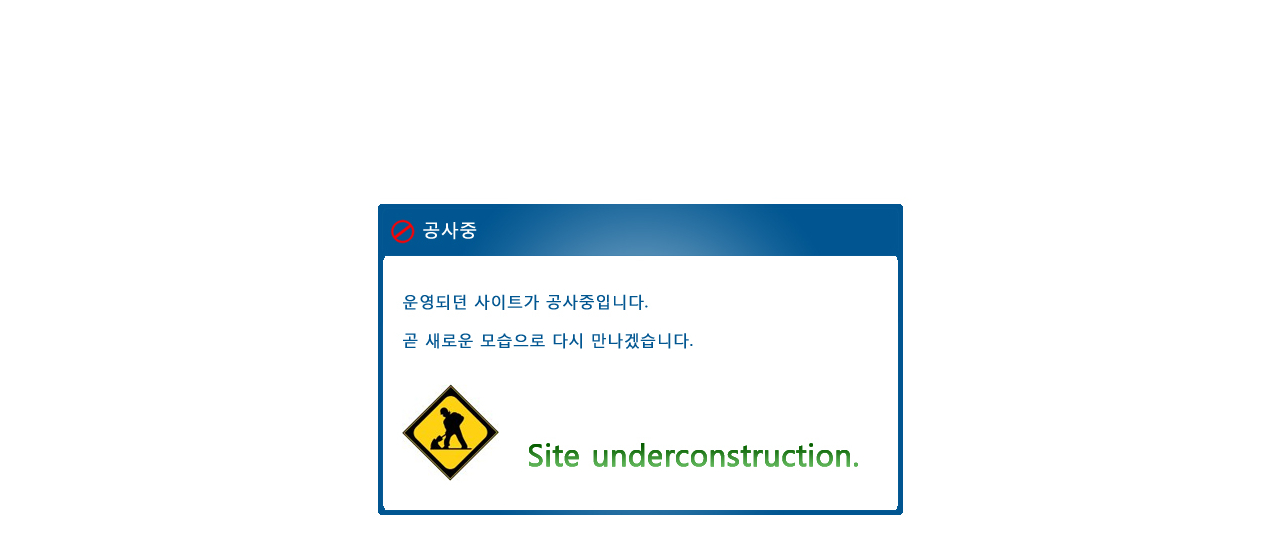

--- FILE ---
content_type: text/html
request_url: http://ssangdoongi.snname.com/?ckattempt=1
body_size: 630
content:
<HTML>
<HEAD>
<TITLE>제주도 최고의 맛집:: 쌍둥이횟집</TITLE>
<meta http-equiv="content-type" content="text/html; charset=utf-8" />
<meta name="viewport" content="width=device-width,initial-scale=1.0,minimum-scale=1.0,maximum-scale=1.0,user-scalable=no">
<meta property="og:title" content="제주도 최고의 맛집:: 쌍둥이횟집">
<meta name="naver-site-verification" content="cf67eba043867dc730690de6ea4cae1c9fdb1338"/>
<meta name="description" content="제주도 서귀포시 정방동에 위치한 제주도 최고횟집맛집::2인~4인 스페셜세트제공, 무한스시제공">
<meta property="og:url" content="http://ssangdoongi.snname.com">
<meta property="og:description" content="제주도 서귀포시 정방동에 위치한 제주도 최고횟집맛집::2인~4인 스페셜세트제공, 무한스시제공 ">
</HEAD>
<frameset rows="0,*"  border="0" framespacing="0" frameborder="no">
  <frame name="f_blank" frameborder=no border=0 marginwidth=0 marginheight=0 noresize scrolling=no src="">
  <frame name="f_infos" id="f_body" frameborder=no border=0 marginwidth=0 marginheight=0 noresize scrolling=yes src="http://www.snname.com/ssangdoongi/index.htm?before_inflame=http%3A%2F%2Fssangdoongi.snname.com%2F">
</frameset>
</HTML>



--- FILE ---
content_type: text/html
request_url: http://www.snname.com/ssangdoongi/index.htm?before_inflame=http%3A%2F%2Fssangdoongi.snname.com%2F&ckattempt=1
body_size: 2179
content:

	

	
	


	



<html>
<head>


<meta http-equiv="content-type" content="text/html; charset=utf-8" />

 <meta name="title" content="제주도 최고의 맛집:: 쌍둥이횟집" />
<meta name="description" content="제주도 서귀포시 정방동에 위치한 제주도 최고횟집맛집::2인~4인 스페셜세트제공, 무한스시제공" />

<title>쌍둥이횟집 </title>
<script src="http://maps.google.com/maps?file=api&amp;v=2&amp;sensor=true&amp;key=ABQIAAAAjM3TEZkhttqIRpP0MwCT-xRFm6aZw3DeHplT6C1I_oOOaz6sehR4A0Wo2Ihjv2uoFHHtleILorX2xA" type="text/javascript"></script>
<link rel="stylesheet" type="text/css" href="../_js/css/button.css" />
<link rel="stylesheet" href="../_js/css/link.css">
<script src="http://code.jquery.com/jquery-latest.js"></script>
<script type="text/javascript" src="../_js/js/script_pc.js"></script>


<html>
<head>

<script type="text/javascript">
<!-- 
function setCookie( name, value, expirehours ) {
var todayDate = new Date();
var here_url = location.href;
todayDate.setHours( todayDate.getHours() + expirehours );
document.cookie = name + "=" + escape( value ) + "; path=/; expires=" + todayDate.toGMTString() + ";"
}
function closeWin(id,checkbox) {
if ( checkbox.checked ){
setCookie( id, "done" , 1 );
}
document.getElementById(id).style.display = "none";
}
-->
</script>
 
<!-- 1번째 레이어 -->



<!--  2번째 레이어 -->



<!--  3번째 레이어 -->



<script language="JavaScript">
<!--
cookiedata = document.cookie; 
//1번째 레이어에대한 쿠키에 값이있는지 없는지 확인하여 있으면 비노출 없으면 노출
if ( cookiedata.indexOf("ssangdoongipopup1=done") < 0 ){    
document.getElementById('ssangdoongipopup1').style.display = "block";
}
else {
document.getElementById('ssangdoongipopup1').style.display = "none";
}
//2번째 레이어에대한 쿠키에 값이있는지 없는지 확인하여 있으면 비노출 없으면 노출
if ( cookiedata.indexOf("ssangdoongipopup2=done") < 0 ){    
document.getElementById('ssangdoongipopup2').style.display = "block";
}
else {
document.getElementById('ssangdoongipopup2').style.display = "none";
}
//3번째 레이어에대한 쿠키에 값이있는지 없는지 확인하여 있으면 비노출 없으면 노출
if ( cookiedata.indexOf("ssangdoongipopup3=done") < 0 ){
document.getElementById('ssangdoongipopup3').style.display = "block";
}
else {
document.getElementById('ssangdoongipopup3').style.display = "none";
}
-->
</script>

</head>


</html>



 
<style type="text/css">
<!--
.board_text0 {font-size: 8pt; color:  #FFFFFF;font-family: "Century Gothic", "Trebuchet MS", "Malgun Gothic", Dotum, Verdana, AppleGothic, Sans-serif;}
.board_text1 {font-size: 10pt; color: #FFFFFF; font-family: "Century Gothic", "Trebuchet MS", "Malgun Gothic", Dotum, Verdana, AppleGothic, Sans-serif;}
.board_text1_0 {font-size: 9pt; color: #FFFFFF;font-family: "Century Gothic", "Trebuchet MS", "Malgun Gothic", Dotum, Verdana, AppleGothic, Sans-serif; }
.board_text1_1 {font-size: 9pt; color: #FFFFFF;font-family: "Century Gothic", "Trebuchet MS", "Malgun Gothic", Dotum, Verdana, AppleGothic, Sans-serif; }
.board_text1_2 {font-size: 9pt; color: #FFFFFF;font-family: "Century Gothic", "Trebuchet MS", "Malgun Gothic", Dotum, Verdana, AppleGothic, Sans-serif; }
.board_text2 {font-size: 10pt; color:  #FFFFFF;font-family: "Century Gothic", "Trebuchet MS", "Malgun Gothic", Dotum, Verdana, AppleGothic, Sans-serif;}
.board_text2_1 {font-size: 9pt; color:  #FFFFFF;font-family: "Century Gothic", "Trebuchet MS", "Malgun Gothic", Dotum, Verdana, AppleGothic, Sans-serif;}
.board_text12 {font-size: 12pt; color:  #FFFFFF;font-family: "Century Gothic", "Trebuchet MS", "Malgun Gothic", Dotum, Verdana, AppleGothic, Sans-serif;}
a:link { text-decoration:none;color: #FFFFFF; font-family: "Century Gothic", "Trebuchet MS", "Malgun Gothic", Dotum, Verdana, AppleGothic, Sans-serif;}
a:visited { text-decoration:none;color:#FFFFFF;font-family: "Century Gothic", "Trebuchet MS", "Malgun Gothic", Dotum, Verdana, AppleGothic, Sans-serif;}
a:hover { text-decoration:none;color: #FFFFFF;font-family: "Century Gothic", "Trebuchet MS", "Malgun Gothic", Dotum, Verdana, AppleGothic, Sans-serif;}
a:active { text-decoration:none;color: #FFFFFF;font-family: "Century Gothic", "Trebuchet MS", "Malgun Gothic", Dotum, Verdana, AppleGothic, Sans-serif;}
-->
</style>
<script type="text/javascript"> 

function bookmarksite(title,url) { 
   // Internet Explorer
   if(document.all)
   {
       window.external.AddFavorite(url, title); 
   }
   // Google Chrome
   else if(window.chrome){
      alert("Ctrl+D키를 누르시면 즐겨찾기에 추가하실 수 있습니다.");
   }
   // Firefox
   else if (window.sidebar) // firefox 
   {
       window.sidebar.addPanel(title, url, ""); 
   }
   // Opera
   else if(window.opera && window.print)
   { // opera 
      var elem = document.createElement('a'); 
      elem.setAttribute('href',url); 
      elem.setAttribute('title',title); 
      elem.setAttribute('rel','sidebar'); 
      elem.click(); 
   }
} 
</script>


<html>
<head>
<script language="JavaScript">
<!--
function nph_change_img_src(name, nsdoc, rpath)
{
     var img = eval((navigator.appName.indexOf('Netscape', 0) != -1) ? nsdoc+'.'+name : 'document.all.'+name);
     if (name == '')    return;
     if (img) {  img.altsrc = img.src;  img.src = rpath; }
}
// -->
</script>


</head>

<body topmargin="0" leftmargin="0" rightmargin="0" >


<script> 
function setPng24(obj) { 
    obj.width=obj.height=1; 
    obj.className=obj.className.replace(/\bpng24\b/i,''); 
    obj.style.filter = 
    "progid:DXImageTransform.Microsoft.AlphaImageLoader(src='"+ obj.src +"',sizingMethod='image');" 
    return null; 
}
</script>

<style type="text/css">
.png24 {tmp:expression(setPng24(this));}
</style>












<table cellpadding="0" cellspacing="0" width="100%" height="100%" align="center">
    <tr>
        <td width="100%"><p align="center"><img src="../_images/notice_construction.jpg"  border="0"></p></td>
           
     </tr>
	
</table>



 
   
</body>



</html>

  </head>
</html>


 





--- FILE ---
content_type: text/css
request_url: http://www.snname.com/_js/css/link.css
body_size: 8462
content:


.txt{ color:#666666; text-decoration:none; font-size:9pt;}

.com {  font-size: 9pt; color: #666666; line-height: 12pt; letter-spacing:-1pt;}

.consult_input { BORDER-RIGHT: #CCCCCC 1px solid; BORDER-TOP: #CCCCCC 1px solid; BORDER-LEFT: #CCCCCC 1px solid; BORDER-BOTTOM: #CCCCCC 1px solid; BACKGROUND-COLOR: #ffffff; font-size:9pt; color:#666666; }
.consult_textarea { BORDER-RIGHT: #cccccc 1px solid; BORDER-TOP: #cccccc 1px solid; BORDER-LEFT: #cccccc 1px solid; BORDER-BOTTOM: #cccccc 1px solid; BACKGROUND-COLOR: #ffffff }
.submenu a {padding:0;}

.menu_icon {width:30px; float:left; text-align:left; height:25px; padding-left:10px;}
.menu_icon2 { background-color: FF6400; float:left; color:#FFFFFF; text-align:center;  font-size:14px; font-weight:bold;line-height:20px; width:25px; padding-left:10px;}
.submenu { padding:0; margin:0; border-top:1px solid #d5d5d5;}
.subtitle { padding:10px; margin:0; border-top:1px}
.subtitle li {letter-spacing:-1px; float:left; width:100%;}
.subtitle .menu_text { line-height:20px; float:left; font-weight:bold; color:#FFFFFF; font-size:15px; margin-left:3px; letter-spacing:-1px; overflow:hidden}
.subtitle .menu{ line-height:20px; float:left; font-weight:bold; color:#FFFFFF; font-size:17px; margin-left:3px; letter-spacing:-1px; overflow:hidden}
.submenu li{background-image:url(../_images/css/submenu_bg.gif); background-position:0 bottom; background-repeat:repeat-x; padding:7px 0; letter-spacing:-1px; float:left; width:100%;}

.submenu .menu_icon {width:30px; float:left; text-align:left; height:25px; padding-left:10px;}

.submenu .menu_icon1 {width:30px; float:left; text-align:left; padding-top:3px; padding-right:10px;}

.submenu1 { padding:0; margin:0; border-top:1px solid #d5d5d5;}
.submenu1 li{padding:7px 0; letter-spacing:-1px; float:left; width:100%;}
.submenu1 .menu_no { float:left; color:#f12d3a; font-size:14px; font-weight:bold;line-height:25px; width:25px; padding-left:10px;}
.submenu1 .menu_text { line-height:20px; float:left; font-weight:bold; color:#000000; font-size:17px; margin-left:3px; letter-spacing:-1px; overflow:hidden}
.submenu1 .menu_icon { background-color: FF6400; float:left; color:#FFFFFF; text-align:center;  font-size:14px; font-weight:bold;line-height:20px; width:25px; padding-left:10px;}
.submenu1 .menu_icontext {  float:left; text-align:left;  font-size:14px; font-weight:bold;line-height:18px;padding-left:40px;}

.submenu .menu_img {width:60px; float:left; text-align:left; padding-top:3px; padding-right:20px; padding-left:10px; }

.submenu .menu_text { line-height:27px; float:left; font-weight:bold; color:#000000; font-size:17px; margin-left:3px; letter-spacing:-1px; overflow:hidden}
.submenu .menu_texts { line-height:22px; float:left; font-weight:bold; color:#000000; font-size:15px; margin-left:3px; letter-spacing:-1px; overflow:hidden}
.submenu .menu_textl { line-height:22px; float:left; font-weight:bold; color:#000000; font-size:15px; margin-left:20px; letter-spacing:-1px; overflow:hidden}
.submenu .menu_tap{ line-height:20px; float:left; font-weight:bold; color:#000000; font-size:14px; margin-left:3px; letter-spacing:-1px; overflow:hidden}
.submenu .menu_product { line-height:27px; float:left; font-weight:bold; color:#000000; font-size:14px; margin-left:3px; letter-spacing:-1px; overflow:hidden}

.submenu .sub_text { line-height:27px; float:left; font-weight:bold; color:#000000; font-size:15px; margin-left:20px; letter-spacing:-1px; overflow:hidden}

.submenu .menu_arr {width:6px; float:right; padding-top:7px; padding-right:10px;}
.submenu .menu_price { line-height:27px; float:right; font-weight:bold; color:#000000; font-size:25px; margin-right:20px; letter-spacing:-1px; overflow:hidden}

.submenu_num_top{background-image:url(image/national_bg_tap.png); background-position:center bottom; background-repeat:no-repeat; padding:7px 0; letter-spacing:-1px; float:left; width:100%;}
.submenu_num_back{background-image:url(image/national_bg_b.png); background-position:center bottom; background-repeat:no-repeat; padding:7px 0; letter-spacing:-1px; float:left; width:100%;}

.submenu .menu_no { float:left; color:#f12d3a; font-size:14px; font-weight:bold;line-height:25px; width:25px; padding-left:10px;}
.submenu .menu_no1{ float:left; color:#FFFFFF; font-size:14px; font-weight:bold;line-height:20px; width:20px; padding-left:10px;background-color:#FE7C28;}
.submenu .menu_no2{ float:left; color:#61617E; font-size:14px; font-weight:bold;line-height:20px; width:50px; padding-left:10px;}

.tbl_00{border-left: 1px solid #ffe5cd;}
.tbl_00 th {border-bottom: 1px solid #ffe5cd;border-right: 1px solid #ffe5cd;font-weight:normal;}
.tbl_00 td {border-bottom: 1px solid #ffe5cd;border-right: 1px solid #ffe5cd;}
.tbl_01 {width:750px; border:5px solid #ececec; padding:5px;}
.tbl_02 th{background-color:#ffede2; border-bottom:1px solid #f0e3da; font-size:11px; color:#ed5700; padding-left:20px; width:100px }
.tbl_02 td{ padding-left:5px; border-bottom:1px solid #f0e3da }

.tbl_0201 {border-top:1px solid #FFD0A2;border-left:1px solid #FFD0A2}
.tbl_0201 th{background-color:#FFEFDF; border-bottom:1px solid #FFD0A2; font-size:11px; color:#ff6600; padding-left:20px; width:100px;border-right:1px solid #FFD0A2 }
.tbl_0201 td{ padding-left:5px; border-bottom:1px solid #FFD0A2;border-right:1px solid #FFD0A2 }

.tbl_03 td{padding:3px;}
.tbl_04 {border-left:1px solid #ffdabe;border-top:1px margin-top:0px;}
.tbl_04 th{width:110px; text-align:left; padding-left:10px;;background-color:#fff7ed; height:22px;border-right:1px solid #ffdabe;border-bottom:1px solid #ffdabe; }
.tbl_04 td{text-align:left; padding-left:10px;border-right:1px solid #ffdabe;border-bottom:1px solid #ffdabe; padding-top:3px; padding-bottom:3px;}


.tbl_05 {border-top:1px solid #C8C8C8; margin-top:10px;}
.tbl_05 th{text-align:left; width:110px; padding-left:10px;;background-color:#FAFAFA; height:22px;border-right:1px solid #EDEDED; border-bottom:1px solid #EDEDED; }
.tbl_05 td{text-align:left; padding-left:10px;border-right:1px solid #EDEDED;border-bottom:1px solid #EDEDED; padding-top:3px; padding-bottom:3px;}

.tbl_06 { border:0px; margin:0px;}
.tbl_06 th{text-align:left; padding-left:10px;;background-color:#fff7ed; height:22px;border-right:1px solid #ffdabe;border-bottom:1px solid #ffdabe; }
.tbl_06 td{text-align:left; padding-left:10px;border-bottom:1px solid #ffdabe; padding-top:3px; padding-bottom:3px;}

.layout_title1 {text-align:left; padding-left:10px; padding-top:3px; background-color:#36566F; font-size:17px; font-weight:bold; letter-spacing:-1px; color:#FFFFFF; height:27px;border-right:0px solid #ffdabe;border-bottom:0px solid #ffdabe; }
.layout_title_center {text-align: center; padding:10px 10px 10px 10px; background-image:url(../_images/css/submenu_bg.gif); font-size:14px; font-weight:bold; color:#99999;border-right:0px solid #cccccc;  }
.layout_content1 {text-align:left; padding-left:10px; padding-top:3px; font-size:12px; color:#999999; height:15px;border-right:0px solid #FFFFFF; border-bottom:0px; }
.layout_menu_text1{ line-height:27px; float:left; font-weight:bold; color:#000000; font-size:17px; margin-left:3px; letter-spacing:-1px; overflow:hidden}
.pad{margin-top:30px;}




.table_text li { background-image: url(/img/common/icon.jpg);background-position:0 5px; background-repeat: no-repeat; padding:0 8px; line-height:16px; }
.st_text1 {padding:10px; }
.st_text1 table {border-bottom:3px solid #f7984f;border-top:3px solid #f7984f;border-left:3px solid #f7984f;border-right:3px solid #f7984f; border-collapse:collapse; margin-bottom:10px;}
.st_text1 td {border-bottom:1px solid #e2e2e2;border-left:1px solid #e2e2e2; line-height:16px; text-align: center; padding:5px 0; }
.st_text1 th {border-bottom:1px solid #e2e2e2; width:60%; border-right:1px solid #e2e2e2; padding:5px; background-color:#f4f4f4; font-weight: normal; color:#000;}
.st_text1 li { background-image: url(/img/common/icon.jpg);background-position:0 5px; background-repeat: no-repeat; padding:0 8px; line-height:18px;text-align:left;  }
.st_text1 .right {text-align:right;}

.st_text4 {padding:10px; }
.st_text4 table {border-bottom:3px solid #f7984f;border-top:3px solid #f7984f;border-left:3px solid #f7984f;border-right:3px solid #f7984f; border-collapse:collapse; margin-bottom:10px;}
.st_text4 td {border-bottom:1px solid #e2e2e2; line-height:16px; text-align:left; padding:5px 15px; }
.st_text4 th {border-bottom:1px solid #e2e2e2; width:70px; border-right:1px solid #e2e2e2; padding:5px; background-color:#f4f4f4; font-weight: normal; color:#000;}
.st_text4 li { background-image: url(/img/common/icon.jpg);background-position:0 5px; background-repeat: no-repeat; padding:0 8px; line-height:18px;text-align:left;  }
.st_text4 .st_st {text-align:center;background-color:#f4f4f4;color:#000;}
.st_text4 .inputbox {border:1px solid #ccc; width:80px; height:20px; text-align:right;}
.st_text4 .inputbox1 {border:1px solid #ccc; width:80px; height:20px; }
.st_text4 .inputbox3 {border:1px solid #ccc; width:130px; height:20px; font-size:12px; }

.st_text5 {padding:10px; }
.st_text5 table {border-bottom:3px solid #f7984f;border-top:3px solid #f7984f;border-left:3px solid #f7984f;border-right:3px solid #f7984f; border-collapse:collapse; margin-bottom:10px;}
.st_text5 td {border-bottom:1px solid #e2e2e2; line-height:16px; text-align:right; padding:5px 15px; }
.st_text5 th {border-bottom:1px solid #e2e2e2; border-right:1px solid #e2e2e2; padding:5px; background-color:#f4f4f4; font-weight: normal; color:#000;}
.st_text5 li { background-image: url(/img/common/icon.jpg);background-position:0 5px; background-repeat: no-repeat; padding:0 8px; line-height:18px;text-align:left;  }
.st_text5 .st_st {text-align:center;background-color:#f4f4f4;color:#000;}



.title_nobold {font-weight:normal; font-size:12px; color:#666;}
.inq_subtitle {font-size:14px; color:#f56106; font-weight:bold ;padding:15px 0 5px 8px; }
.inq_subtitle1 {font-size:14px; color:#f56106; font-weight:bold ;padding:0 0 5px 8px; }

.inq_table1 {padding:0 8px 5px 8px ;}
.inq_table1 table {width:100%; border-bottom:3px solid #f58026; border-left:3px solid #f58026; border-right:3px solid #f58026; border-top:3px solid #f58026; border-collapse:collapse;}
.inq_table1 th { background-color:#f7f7f7; line-height:18px; border-bottom:1px solid #c6c6c6; border-right:1px solid #c6c6c6; width:80px; padding:5px 20px 5px 0 ; text-align:right; color:#666;}
.inq_table1 td {padding:5px 0; color:#808080; border-bottom:1px solid #c6c6c6;}
.inq_table1 li {background-image:url(/img/common/subicon_red.jpg); background-position:0 15px; background-repeat:no-repeat; padding:10px 0 0 8px; color:#ed1941;}

.inq_table3 {padding:15px 8px 0 8px ;}
.inq_table3 table {width:100%; border-bottom:3px solid #f58026; border-left:3px solid #f58026; border-right:3px solid #f58026; border-top:3px solid #f58026; border-collapse:collapse;}
.inq_table3 th {color:#000;  background-image:url(/img/inquiry/graph_bg.jpg); background-position:0 0; background-repeat: repeat-x; border-left:1px solid #dadada; border-top:1px solid #dadada; padding:7px 0; height:21px;line-height:21px; }
.inq_table3 td { border-right:1px solid #f3f3f3;text-align:center; vertical-align:bottom; height:200px; font-size:11px; font-weight:bold; color:#000; letter-spacing:-1px}

.inquiry_table4 {padding:15px 8px 20px 8px ;}
.inquiry_table4 table {width:100%; border-bottom:3px solid #f58026; border-left:3px solid #f58026; border-right:3px solid #f58026; border-top:3px solid #f58026; border-collapse:collapse;}
.inquiry_table4 th { height:26px; background-image:url(/img/common/table_bg1.jpg); border-left:1px solid #e2e2e2; background-position:0 0; background-repeat:repeat-x; line-height:26px; border-bottom:1px solid #c6c6c6; vertical-align: middle; font-weight:bold; width:33%; color:#666; padding-top:3px;}
.inquiry_table4 .stitle{ background-image:url(/img/common/table_bg.jpg); background-position:0 bottom; background-repeat:repeat-x; font-weight:bold;}
.inquiry_table4 .lefttitle {font-weight:bold;}
.inquiry_table4 td {padding: 8px 0 5px 0;  color:#333; border-left:1px solid #e2e2e2;border-bottom:1px solid #e2e2e2;}
.inquiry_table4 ul {padding-top:10px;} 
.inquiry_table4 li { background-image: url(/img/common/icon.jpg);background-position:0 5px; background-repeat: no-repeat; padding:0 8px; line-height:18px;text-align:left; color:#888;}
.inquiry_table4 .tlt_3 { background-color:#f7f7f7; border-bottom:1px solid #e1e1e1; border-top:1px solid #e1e1e1; color:#414141; padding: 4px 0 1px 0; text-align:center;}
.inquiry_table4 .left_3 { width:60px; text-align:center;}
.inquiry_table4  .padding_3 {padding-top:8px;}
.inquiry_table4 .right { text-align:right; padding-right:15px;}
.inquiry_table4 .left {padding-left:15px; width:80px;}



.inq_table002 {padding:0 8px 10px 8px ;}
.inq_table002 table {width:100%; border-bottom:3px solid #f58026; border-left:3px solid #f58026; border-right:3px solid #f58026; border-top:3px solid #f58026; border-collapse:collapse;}
.inq_table002 th { background-image:url(http://m.tworld.co.kr/img/common/table_bg01.jpg); background-position:0 bottom; background-repeat: repeat-x; line-height:18px; border-bottom:1px solid #c6c6c6; border-top:1px solid #c6c6c6; border-top:1px solid #c6c6c6; padding:9px 0 6px 15px; height:19px;line-height:19px; text-align:left;}
.inq_table002 td {padding:9px 15px 6px 15px; color:#808080; border-right:1px solid #c6c6c6; }
.inq_table002 .stt {line-height:20px; padding-left:20px; width:100px;} 
.input_address {border:1px solid #ccc; height:15px; width:100%; padding:5px 5px; margin:0; font-size:14px; height:15px; font-weight:bold; }
.input_tel {border:1px solid #ccc; width:50px; padding:0 0 0 5px; margin:0; font-size:14px; height:29px; line-height:29px; font-weight:bold; color:#666;}
.input_no {border:1px solid #ccc; width:50px; padding:0 0 0 5px; margin:0; font-size:14px; height:29px; line-height:29px; font-weight:bold; color:#666;}


.in_table {padding:0 0 20px 0 ; line-height:16px;}
.in_table table {width:100%; border-bottom:1px solid #c6c6c6; border-top:1px solid #c6c6c6; border-collapse:collapse;}
.in_table th {padding:5px 0 0 15px; color:#666; border-bottom:1px solid #c6c6c6;font-weight:bold;background-image:url(/img/common/table_bg.jpg); background-position:0 0; background-repeat:repeat-x; width:80px; text-align:left;}
.in_table td {padding:5px 5px 5px 0; color:#666; border-bottom:1px solid #c6c6c6; border-left:1px solid #c6c6c6; font-weight:bold; height:40px; background-image:url(/img/common/table_bg.jpg); background-position:0 0; background-repeat:repeat-x; text-align:right;}
.in_table .telephone { font-size:20px;}
.in_table1 li { background-image: url(/img/common/icon.jpg);background-position:0 5px; background-repeat: no-repeat; padding:0 0 0 8px; line-height:18px; text-align:left; color:#888;}
.in_table1 {padding:0 8px 0 8px ;}
.in_table1 table {width:100%; border-bottom:3px solid #f58026; border-left:3px solid #f58026; border-right:3px solid #f58026; border-top:3px solid #f58026; border-collapse:collapse;}
.in_table1 th { height:32px; background-image:url(/img/common/table_bg1.jpg); border-left:1px solid #e2e2e2; background-position:0 bottom; background-repeat:repeat-x; line-height:32px; border-bottom:1px solid #c6c6c6; border-top:1px solid #c6c6c6; width:50%; font-weight:normal; color:#333; font-weight:bold; padding-top:3px;}
.in_table1 th .left{ border-left:0;}
.in_table1 td {padding:0 0 0 20px; color:#666; line-height:19px}
.in_table1 .right { text-align:right; padding:0 20px 0 0; border-left:1px solid #e1e1e1;}
.in_table1 .tlt_11 { background-color:#f7f7f7;  padding-left: 20px; height:21px;border-top:1px solid #e1e1e1; border-bottom:1px solid #e1e1e1;color:#333;}
.in_table1 .tlt_2 { background-color:#f7f7f7; text-align:right; padding-right: 15px; height:30px;font-weight:bold;border-top:1px solid #e1e1e1;}

.in_table1 .top_3 {padding-top:8px;}
.in_table1 .bottom_3 {padding-bottom:8px;}


.stt_text {padding:0 5px;}
.stt_text table {border-bottom:3px solid #f7984f;border-top:3px solid #f7984f;border-left:3px solid #f7984f;border-right:3px solid #f7984f; border-collapse:collapse; margin-bottom:10px;}
.stt_text td {border-bottom:1px solid #e2e2e2; line-height:16px; text-align:right; padding:8px 15px 5px 0; color:#666; }
.stt_text th {border-bottom:1px solid #e2e2e2; width:50%; border-right:1px solid #e2e2e2; padding:8px 0 5px 15px; background-color:#f4f4f4; color:#666; text-align:left;}
.stt_text li { background-image: url(/img/common/icon.jpg);background-position:0 5px; background-repeat: no-repeat; padding:0 8px; line-height:18px; text-align:left; }
.stt_text .p_left {text-align:left;}



.in_table2 {padding:0 ; line-height:16px;}
.in_table2 table {width:100%; border-bottom:1px solid #c6c6c6; border-top:1px solid #c6c6c6; border-collapse:collapse;}
.in_table2 th {padding:5px 0 0 15px; color:#666; border-bottom:1px solid #c6c6c6;font-weight:bold;background-image:url(/img/common/table_bg.jpg); background-position:0 bottom; background-repeat:repeat-x; width:65px; text-align:left;}
.in_table2 td {padding:4px 10px 4px 10px; color:#000; border-bottom:1px solid #c6c6c6; border-left:1px solid #e2e2e2; font-weight:bold; height:30px; background-image:url(/img/common/table_bg.jpg); background-position:0 bottom; background-repeat:repeat-x; text-align:right; font-size:16px;}
.in_table2 .telephone { font-size:14px;}
.in_table2 table td table {border:0; padding:0;}
.in_table2 table td table td {border:0; padding:0;}


.in_table3 {padding:0 0 20px 0 ; line-height:16px;}
.in_table3 table {width:100%; border-bottom:1px solid #c6c6c6; border-top:1px solid #c6c6c6; border-collapse:collapse;}
.in_table3 th {padding:5px 0 2px 15px; color:#666; border-bottom:1px solid #c6c6c6;font-weight:bold;background-image:url(/img/common/table_bg3.jpg); background-position:0 0; background-repeat:repeat-x; width:120px; text-align:left;}
.in_table3 td {padding:5px 15px 2px 15px; color:#333; border-bottom:1px solid #c6c6c6; border-left:1px solid #e2e2e2; font-weight:bold; height:30px; background-image:url(/img/common/table_bg3.jpg); background-position:0 0; background-repeat:repeat-x; text-align:right; letter-spacing:-1px}
.in_table3 .telephone { font-size:18px;}
.in_table3 ul {padding:10px 5px 0 10px;}
.in_table3  li {background-image: url(/img/common/icon.jpg);background-position:0 5px; background-repeat: no-repeat; padding:0 0 5px 10px; line-height:18px; text-align:left; color:#888; }
.in_table3 table td table {border:0; padding:0;}
.in_table3 table td table td {border:0; padding:0;}
.in_table3 td.left{text-align:left; padding-left:8px;}
.in_table3 a {color:#333;}


.inqu_table1 {padding:0 8px 10px 8px ; margin-top:0px;}

.inqu_table1 table {width:100%; border-bottom:3px solid #f58026; border-left:3px solid #f58026; border-right:3px solid #f58026; border-top:3px solid #f58026; border-collapse:collapse;}
.inqu_table1 th { background-image:url(/img/common/table_bg1.jpg); border-left:5px solid #e2e2e2; background-position:0 bottom; background-repeat:repeat-x; line-height:30px; border-bottom:1px solid #c6c6c6; width:50%;color:#ed1941; text-align:left;padding:5px 0 3px 15px;}
.inqu_table1 th .right { text-align:right;border-bottom:1px solid #c6c6c6;}
.inqu_table1 td {padding:5px 0 3px 15px; color:#808080;}
.inqu_table1 .red_m {font-size:14px;}

.inqu_table1 .border_top{border-top:1px solid #e7e7e7;}
.inqu_table1 .center{padding-left:0; text-align:center;}
.inqu_table1 .right { text-align:right; padding:5px 15px 5px 0; border-left:1px solid #e1e1e1; border-bottom:1px solid #e1e1e1;}
.inqu_table1 .tlt_1 { background-color:#f7f7f7; border-bottom:1px solid #e1e1e1; border-top:1px solid #e1e1e1; color:#666;}
.inqu_table1 .tlt_2 { background-color:#f7f7f7; padding-right: 15px; height:20px;font-weight:bold;border-top:1px solid #e1e1e1; color:#666;}
.inqu_table1 .tlt_3 { background-color:#f7f7f7; padding-right: 15px; height:20px;border-top:1px solid #e1e1e1; color:#333;}
.inqu_table1 ul {padding:0;}
.inqu_table1 li { background-image: url(/img/common/icon.jpg);background-position:0 4px; background-repeat: no-repeat; padding:0 8px; line-height:18px;text-align:left; color:#888;}
.inqu_table1 .red {color:#ea002b; text-align:right; padding-right:15px;}



.inq_table2 {padding:0 8px 20px 10px ;}
.inq_table2 table {width:100%; border-bottom:3px solid #f58026; border-left:3px solid #f58026; border-right:3px solid #f58026; border-top:3px solid #f58026; border-collapse:collapse;}
.inq_table2 th { background-image:url(/img/common/table_bg01.jpg); background-position:0 0; background-repeat: repeat-x; line-height:18px; border-bottom:1px solid #c6c6c6; border-top:1px solid #c6c6c6; border-top:1px solid #c6c6c6; padding:5px 0 3px 20px; height:21px;line-height:21px; text-align:left;}
.inq_table2 td {padding:9px 0; color:#808080; border-right:1px solid #c6c6c6;}
.inq_table2 .top {padding:9px 0 0 0;}
.inq_table2 .bottom {padding:0 0 9px 0;}
.inq_table2 .stt {padding-left:20px; width:80px; text-align:left; } 
.inq_tt {font-size:12px; font-weight:bold ;padding:10px 0 10px 10px;}
.inq_tt p {padding:8px; float:left; }


.in_table4 {padding:0 ; line-height:16px;}
.in_table4 table {width:100%; border-bottom:1px solid #c6c6c6; border-top:1px solid #c6c6c6; border-collapse:collapse;}
.in_table4 th {padding:5px 0 0 15px; color:#666; border-bottom:1px solid #c6c6c6;font-weight:bold;background-image:url(/img/common/table_bg.jpg); background-position:0 0; background-repeat:repeat-x; width:80px; text-align:left;}
.in_table4 td {padding:5px 10px ; color:#333; border-bottom:1px solid #c6c6c6; border-left:1px solid #e2e2e2; font-weight:bold; height:30px; background-image:url(/img/common/table_bg.jpg); background-position:0 0; background-repeat:repeat-x; font-size:13px;}
.in_table4 .telephone { font-size:14px;}
.in_table4 table td table {border:0; padding:0;}
.in_table4 table td table td {border:0; padding:0;}


.inqu_table01 {padding:0 8px 10px 8px ;}
.inqu_table01 table {width:100%; border-bottom:3px solid #f58026; border-left:3px solid #f58026; border-right:3px solid #f58026; border-top:3px solid #f58026;   border-collapse:collapse;}
.inqu_table01 th { height:30px; background-image:url(/img/common/table_bg.jpg); border-left:1px solid #e2e2e2; background-position:0 0; background-repeat:repeat-x; line-height:30px; border-bottom:1px solid #c6c6c6; width:50%; color:#ed1941; text-align:left;padding:5px 0 5px 15px;}
.inqu_table01 th .right { text-align:right;}
.inqu_table01 td {padding:7px 0 5px 15px; color:#808080;}



.inqu_t01 {padding:0 8px 20px 8px ;}
.inqu_t01 table {width:100%; border-bottom:1px solid #ccc; border-left:1px solid #ccc; border-right:1px solid #ccc; border-top:1px solid #ccc; border-collapse:collapse;}
.inqu_t01 td {padding:8px 0 5px 15px; color:#808080; border-bottom:#c6c6c6 1px solid; }


.no_text {padding:0 8px 5px 8px; color:#000; text-align:left;border-bottom:1px solid #c6c6c6; float: left;}
.sub_text_list td {padding:8px 8px 8px 8px; color:#666; border-bottom:1px solid #c6c6c6; background-color:#fdfdfd; background-image:url(/img/common/table_bg.jpg); background-position:0 bottom; background-repeat:repeat-x;}
.sub_text_list li { background-image: url(/img/common/icon.jpg);background-position:0 5px; background-repeat: no-repeat; padding:0 8px; line-height:18px;text-align:left;  }
.sub_text_list .stext {font-size:14px; color:#f56106; font-weight:bold ;padding:5px 0; }
.union_table .stext11 {font-size:14px; color:#f56106; font-weight:bold ;padding:5px 0; }



.sub_text_list1 {padding:11px 0 7px 8px; color:#666; border-bottom:1px solid #c6c6c6; border-top:1px solid #c6c6c6; background-color:#fdfdfd; background-image:url(/img/common/table_bg.jpg); background-position:0 center; background-repeat:repeat-x; }


.radio li {padding:0 0 0 10px; background-image:none; float:right;}

.address_no li {padding:5px 8px; line-height:18px;text-align:left; border-bottom:1px solid #ccc;}
.address_no {padding:0 8px 20px 8px ;}
.address_no table {width:100%; border-bottom:1px solid #ccc; border-left:1px solid #ccc; border-right:1px solid #ccc; border-top:1px solid #ccc;   border-collapse:collapse;}
.address_no td {padding:0;}
.address_no .line_bg {padding:5px 8px; line-height:18px;text-align:left; border-bottom:1px solid #ccc; background-color:#f3f3f3;}


.union_table{padding:0 0 10px 0 ; line-height:16px;}
.union_table table {width:100%; border-bottom:1px solid #c6c6c6; border-top:1px solid #c6c6c6; border-collapse:collapse;}
.union_table td .left{ border-left:0;}
.union_table td {padding:8px 0 8px 8px; color:#666; border-bottom:1px solid #c6c6c6; border-left:1px solid #c6c6c6; background-color:#fdfdfd; height:40px; background-image:url(/img/common/table_bg.jpg); background-position:0 bottom; background-repeat:repeat-x;}
.union_table .date {color:#3e3e3e;}
.union_table li { background-image: url(/img/common/icon.jpg);background-position:8px 10px; background-repeat: no-repeat; padding:5px 18px; line-height:18px;text-align:left;  }
.bill_question {padding:0 10px 0 10px;}
.infor_text_li li { background-image: url(/img/common/icon.jpg);background-position:0 5px; background-repeat: no-repeat; padding:0 8px; line-height:18px; text-align:left; }
.bill_inputbox {border-top:1px solid #ccc; border-left:1px solid #ccc;border-right:1px solid #ccc;border-bottom:1px solid #ccc;height:29px; width:98%; padding:0; margin:0; font-size:11px; }


.m_table1 {padding:0 8px 10px 8px ;}
.m_table1 table {width:100%; border-bottom:3px solid #f58026; border-left:3px solid #f58026; border-right:3px solid #f58026; border-top:3px solid #f58026;   border-collapse:collapse;}
.m_table1 th { background-image:url(/img/common/table_bg1.jpg); border-left:1px solid #e2e2e2; background-position:0 bottom; background-repeat:repeat-x; line-height:30px; border-bottom:1px solid #c6c6c6; width:50%;color:#ed1941; text-align:left;padding:10px 0 7px 15px;}
.m_table1 th .right { text-align:right;border-bottom:1px solid #c6c6c6;}
.m_table1 td {padding:5px 5px 5px 5px; color:#808080;}
.m_table1 .red_m {font-size:14px;}

.m_table1 .red_m {font-size:14px;}

.m_table1 .border_top{border-top:1px solid #e7e7e7;}
.m_table1 .center{padding-left:0; text-align:center;}
.m_table1 .right { text-align:right; padding:5px 15px 5px 0; border-left:1px solid #e1e1e1; border-bottom:1px solid #e1e1e1;}
.m_table1 .left { text-align:left; padding:5px 5px  5px 5px; border-left:1px solid #e1e1e1; border-bottom:1px solid #e1e1e1;}
.m_table1 .tlt_1 { background-color:#f7f7f7; border-bottom:1px solid #e1e1e1; border-top:1px solid #e1e1e1; color:#666;}
.m_table1 .tlt_2 { background-color:#f7f7f7; padding-right: 5px; height:20px;font-weight:bold;border-top:1px solid #e1e1e1; color:#666;}
.m_table1 .tlt_3 { background-color:#f7f7f7; padding-right: 15px; height:20px;border-top:1px solid #e1e1e1; color:#333;}
.m_table1 ul {padding:0;}
.m_table1 li { background-image: url(/img/common/icon.jpg);background-position:0 5px; background-repeat: no-repeat; padding:0 8px; line-height:18px;text-align:left; color:#666;}
.select {border:1px solid #ccc; width:50px; height:20px; }
.input_tel1 {border:1px solid #ccc; width:40px; height:20px; }

.s_list2 .s_list_table a {color:#000;}

.table_bill1 {padding:0 10px;}
.table_bill1 table {width:100%; border-bottom:3px solid #f58026; border-left:3px solid #f58026; border-right:3px solid #f58026; border-top:3px solid #f58026; border-collapse:collapse;}
.table_bill1 th {padding:12px 0 8px 0; background-image:url(/img/common/table_bg.jpg); background-position:bottom; overflow:hidden; border-bottom:solid 1px #c6c6c6; border-top:solid 1px #c6c6c6; width:50%;}
.table_bill1 td {padding:9px 15px 7px 15px; border-bottom:solid 1px #e1e1e1; color:#808080; text-align:center;}
.table_bill1 .thleft {padding-left:15px; text-align:left; color:#000; border-right:solid 1px #dfdfdf; }2011-09-05
.table_bill1 .thright {padding-right:15px; text-align:right; color:#ed1941;}
.table_bill1 .tdleft { background-color:#f7f7f7; color:#434343; border-right:solid 1px #dfdfdf; text-align:left;}
.table_bill1 .td_title { background-color:#f7f7f7; color:#434343; border-right:solid 1px #dfdfdf; text-align:center;font-size:17px;}
.table_bill1 .td_title1 { background-color:#f7f7f7; color:#434343; border-right:solid 1px #dfdfdf; text-align:center;font-size:14px;}
.table_bill1 .tdcen{background-image:url(arrow.jpg); background-position:center; background-repeat:no-repeat; padding:7px 0; letter-spacing:-1px; color:#000; text-align:center; font-weight:bold; font-size:17px; width:100%;}
/*########################################수정##############################################*/

.table_bill {padding:0 10px;}
.table_bill table {width:100%; border-bottom:3px solid #f58026; border-left:3px solid #f58026; border-right:3px solid #f58026; border-top:3px solid #f58026; border-collapse:collapse;}
.table_bill th {padding:12px 0 8px 0; background-image:url(/img/common/table_bg.jpg); background-position:bottom; overflow:hidden; border-bottom:solid 1px #c6c6c6; border-top:solid 1px #c6c6c6; width:50%;}
.table_bill td {padding:9px 15px 7px 15px; border-bottom:solid 1px #e1e1e1; color:#808080; text-align:right;}
.table_bill .thleft {padding-left:15px; text-align:left; color:#000; border-right:solid 1px #dfdfdf; }
.table_bill .thright {padding-right:15px; text-align:right; color:#ed1941;}
.table_bill .tdleft { background-color:#f7f7f7; color:#434343; border-right:solid 1px #dfdfdf; text-align:left;}
.table_bill .td_title { background-color:#f7f7f7; color:#434343; border-right:solid 1px #dfdfdf; text-align:center;font-size:17px;}
.table_bill .td_title1 { background-color:#f7f7f7; color:#434343; border-right:solid 1px #dfdfdf; text-align:center;font-size:14px;}
.table_bill .tdcen{background-image:url(arrow.jpg); background-position:center; background-repeat:no-repeat; padding:7px 0; letter-spacing:-1px; color:#000; text-align:center; font-weight:bold; font-size:17px; width:100%;}
/*########################################수정##############################################*/

.list06 {overflow:hidden;margin-left:11px}
.list06 li {float:left;margin:0 5px 10px 5px;width:90px;height:50px;background: url("/images/layout/bg_region.jpg") no-repeat}
.list06 li a {display:block;line-height:3em;padding-left:12px;font-weight:bold;font-size:17px}
.list06 .blue {color:#0054a6}

.st_title_txt {background-image:url(http://m.tworld.co.kr/img/common/subtitl_icon.gif); background-position:10px 20px; background-repeat:no-repeat; padding:20px 0 5px 20px; color:#000; font-weight:bold; font-size:14px; line-height:18px; text-align:left;}

.list07 {
	OVERFLOW: hidden
}
.list07 LI {
	TEXT-ALIGN: center; WIDTH: 65px; FLOAT: left; HEIGHT: 95px; MARGIN-LEFT: 2px; MARGIN-RIGHT: 2px
}
.list07 STRONG {
	FONT-SIZE: 0px
}
.list07 A {
	DISPLAY: block; COLOR: #0096FF
}
.list07 IMG {
	MARGIN-BOTTOM: 7px
}
.list07 LI.none {
	MARGIN: 15px
}
.list07 IMG.thumbicon {
	BORDER-BOTTOM: #dddddd 0px solid; BORDER-LEFT: #dddddd 0px solid; PADDING-BOTTOM: 0px; PADDING-LEFT: 0px; WIDTH: 65px; PADDING-RIGHT: 0px; MARGIN-BOTTOM: 0px; BORDER-TOP: #dddddd 0px solid; BORDER-RIGHT: #dddddd 0px solid; PADDING-TOP: 0px
}

.list_sample {overflow:hidden}
.list_sample li {float:left;text-align:center;width:72px;margin-right:2.5px;margin-left:2.5px;height:80px;}
.list_sample strong {font-size:12px; letter-spacing:-1px; }
.list_sample a {display:block;color:#464646}
.list_sample img {margin-bottom:7px}
.list_sample li.none {margin:0}
.list_sample img.thumb01 {margin-bottom:7px; width:70px; border:solid 0px #dddddd; padding:3px;}
.list_sample img.thumb02 {margin-bottom:7px; width:72px; border:solid 0px FF6C00; padding:3px;}
.list_sample img.thumbyellow {margin-bottom:7px; width:72px; border:solid 2px FF6C00; padding:3px;}

td
{

    

}
div
{
    
}
BODY 
{ 


scrollbar-highlight-color:#ffffff; 
scrollbar-3dlight-color:#999999; 
scrollbar-face-color:#ffffff; 
scrollbar-shadow-color:999999; 
scrollbar-darkshadow-color:#ffffff; 
scrollbar-track-color:white; 
scrollbar-arrow-color:#999999; 



a:link { text-decoration:none;color: <?=$board_text3?>;;}
a:visited { text-decoration:none;color:<?=$board_text3?>;font-weight:bold;}
a:hover { text-decoration:none;color: <?=$board_text3?>;;}
a:active { text-decoration:none;color: <?=$board_text3?>;;}


A.q:link	{font-size: 12px;font-weight: bold;color: #003399;text-decoration: none;}
A.q:visited	{font-size: 12px;font-weight: bold;color: #003399;text-decoration: none;}
A.q:hover 	{font-size: 12px;font-weight: bold;color: #FF9900;text-decoration: none;}

}


.box { font-size:11px;background-color:#f4f4f4;color:#333333;border-style:solid;border-top-width:0px;border-right-width:0px;border-bottom-width:0px;border-left-width:0px;height:17px }
.box2 { font-size:12px;border:#ffffff;background-color:#efefef;color:#333333;border-style:solid;border-top-width:1px;border-right-width:1px;border-bottom-width:1px;border-left-width:1px;height:22px }
.box3 { font-size:12px;border:#ffffff;background-color:#efefef;color:#333333;border-style:solid;border-top-width:1px;border-right-width:1px;border-bottom-width:1px;border-left-width:1px;height:17px }
.box4 {font-size:12px;border:#ffffff;background-color:#efefef;color:#333333;border-style:solid;border-top-width:1px;border-right-width:1px;border-bottom-width:1px;border-left-width:1px }

H3 {
	PADDING-BOTTOM: 0px; MARGIN: 0px; PADDING-LEFT: 0px; PADDING-RIGHT: 0px; PADDING-TOP: 0px; -webkit-text-size-adjust: none
}
.tab_on {
	LINE-HEIGHT: 1.7; PADDING-LEFT: 0px; PADDING-RIGHT:10px; MARGIN-BOTTOM: 5px; BACKGROUND: url(../_images/css/bg_right03.jpg) no-repeat right 0px; HEIGHT: 25px
}
.tab_on A {
	PADDING-BOTTOM: 0px; PADDING-LEFT: 31px; PADDING-RIGHT:10px; PADDING-RIGHT: 0px; BACKGROUND: url(../_images/css/bg_left05.jpg) no-repeat left 0px; HEIGHT: 25px; OVERFLOW: hidden; PADDING-TOP: 0px
}
.tab_on SPAN {
	PADDING-BOTTOM: 0px; PADDING-LEFT: 31px; PADDING-RIGHT: 0px; BACKGROUND: url(../_images/css/bg_left05.jpg) no-repeat left 0px; HEIGHT: 25px; OVERFLOW: hidden; PADDING-TOP: 0px
}
.tab_on A {
	DISPLAY: block; COLOR: #FFFFFF ; font-size:15px
}
.u_hs .u_it {
	BORDER-RIGHT-WIDTH: 0px; WIDTH: 100%; BORDER-TOP-WIDTH: 0px; BORDER-BOTTOM-WIDTH: 0px; FONT-SIZE: 13px; BORDER-LEFT-WIDTH: 0px; -webkit-border-radius: 0; -webkit-appearance: none
}
.u_hs .u_sd.u_it {
	COLOR: #888
}
.u_hsw {
	PADDING-BOTTOM: 0px; PADDING-LEFT: 5px; PADDING-RIGHT: 105px; PADDING-TOP: 5px
}
.u_hsft .u_itw {
	BORDER-BOTTOM-COLOR: #cecece; BORDER-TOP-COLOR: #cecece; BORDER-RIGHT-COLOR: #cecece; BORDER-LEFT-COLOR: #cecece; -webkit-box-shadow: none; box-shadow: none
}
.sc1 {
	PADDING-BOTTOM: 0px; PADDING-LEFT: 10px; PADDING-RIGHT: 10px; PADDING-TOP: 15px
}

/********************************** suh.w.s ***************************************/
textarea#styled_ccc{
	width: 100%;
	height: 120px;
	border: 1px solid #cccccc;
	padding: 5px;
	font-family: Tahoma, sans-serif;	
}
textarea#styled_ccc_100p_60{
	width: 100%;
	height: 60px;
	border: 0px solid #cccccc;
	padding: 0px;
	font-family: Tahoma, sans-serif;
}
textarea#styled_ccc_100p_65{
	width: 100%;
	height: 65px;
	border: 0px solid #cccccc;
	padding: 0px;
	font-family: Tahoma, sans-serif;
}
textarea#styled_ccc_100p_86{
	width: 100%;
	height: 86px;
	border: 0px solid #cccccc;
	padding: 0px;
	font-family: Tahoma, sans-serif;
}
textarea#styled_ccc_100p_92{
	width: 100%;
	height: 92px;
	border: 0px solid #cccccc;
	padding: 0px;
	font-family: Tahoma, sans-serif;
}
textarea#styled_ccc_80p{
	width: 80%;
	height: 120px;
	border: 1px solid #cccccc;
	padding: 5px;
	font-family: Tahoma, sans-serif;
	background-image: url(bg.gif);
	background-position: bottom right;
	background-repeat: no-repeat;
}
textarea#styled_ccc_90p{
	width: 90%;
	height: 150px;
	border: 1px solid #cccccc;
	padding: 5px;
	font-family: Tahoma, sans-serif;
	background-image: url(bg.gif);
	background-position: bottom right;
	background-repeat: no-repeat;
}
textarea#styled_ccc3 {
	width: 100%;
	height: 120px;
	border: 3px solid #cccccc;
	padding: 5px;
	font-family: Tahoma, sans-serif;
	background-image: url(bg.gif);
	background-position: bottom right;
	background-repeat: no-repeat;
}

#footer { height: 40px; }


.item_box130_ {font-size:12px;
             overflow: hidden; 
             width:300px;height:130px;
			/* padding: 5px 5px 3px 3px;*/
			 border:1px solid #cccccc;
			 margin:5px auto 5px auto ; 
            }

.item_box130_1 {font-size:12px;
             overflow: hidden;
             width:300px;height:130px;
			/* padding: 5px 5px 3px 3px;*/
			 border:1px solid #cccccc;
			 margin:5px auto 5px auto ; 
            }
.item_box130_2 {font-size:12px;
             /*text-overflow:ellipsis;*/
			 /*STYLE ="text-overflow : ellipsis; overflow : hidden"*/
			 overflow: hidden;
             width:300px;height:130px;
			/* padding: 5px 5px 3px 3px;*/
			 border:3px solid #ffa53b;
			 margin:5px auto 5px auto ; 
            }

.item_box48_1 {font-size:12px;
             overflow: hidden;
             width:300px;height:48px;
			/* padding: 5px 5px 3px 3px;*/
			 border:1px solid #cccccc;
			 margin:5px auto 5px auto ; 
            }
.item_box48_2 {font-size:12px;
             /*text-overflow:ellipsis;*/
			 /*STYLE ="text-overflow : ellipsis; overflow : hidden"*/
			 overflow: hidden;
             width:300px;height:48px;
			/* padding: 5px 5px 3px 3px;*/
			 border:3px solid #ffa53b;
			 margin:5px auto 5px auto ; 
            }

#item_text {
             width:300px;
			 margin: auto;
			 padding:20px;
			 border:1px solid #999;
             background:#fcf8f8;
            }
#top_gap_0 {
			    margin: auto;
			    padding:0px 0px 0px 10px;
               }

#top_gap_10 {
			    margin: auto;
			    padding:10px 0px 0px 10px;
               }
#top_gap_12 {
			    margin: auto;
			    padding:12px 0px 0px 10px;
               }
#top_gap_20 { 
			  margin: auto;
			  padding:20px 0px 0px 10px;
             }

#gap_no_image {
              padding: 0px 0px 0px 0px;
			  margin:0px 0px 0px 0px;   
              }
#box38{width:100%;height:38px;}

.left_text_0_0 {float:left;text-align:left ;padding:0px 0px;}
.right_text_0_0  {float:right;text-align:left;padding:0px 0px; }

.left_text_0 {float:left;text-align:left ;padding:0px 10px;}
.right_text_0  {float:right;text-align:left;padding:0px 10px; }

.left_text_5 {float:left;text-align:left ;padding:5px 10px;}
.right_text_5  {float:right;text-align:left;padding:5px 10px; }

.left_text_10 {float:left;text-align:left ;padding:10px 10px;}
.right_text_10  {float:right;text-align:left;padding:10px 10px; }

.left_text_15 {float:left;text-align:left ;padding:15px 10px;}
.right_text_15  {float:right;text-align:left;padding:15px 10px; }

.left_text_20 {float:left;text-align:left ;padding:20px 10px;}
.right_text_20  {float:right;text-align:left;padding:20px 10px; }



.list_box30_1{width:100%;height:30px;
         background:white;
		 padding: 10px 5px 10px 5px;
		 color:#cccccc;
		  background-image:url(../_images/css/submenu_bg.gif);
       /*  border:1px solid #cccccc;
		
		 display:block;*/
		}
.list_box30{width:100%;height:30px;
         background:white;
		 padding: 5px 5px 5px 5px;
		 color:#cccccc;
		  background-image:url(../_images/css/submenu_bg.gif);
       /*  border:1px solid #cccccc;
		
		 display:block;*/
		}
.list_box30_bg{width:100%;height:30px;
         
		 padding: 5px 5px 5px 5px;
		 color:#cccccc;
		  background-image:url(../_images/css/submenu_bg.gif);
       /*  border:1px solid #cccccc;
		
		 display:block;*/
		}

.list_box40{width:100%;height:40px;
         
		 padding: 5px 5px 5px 5px;
		 color:#cccccc;
		 
        /* border:1px solid #cccccc;
		
		 display:block;*/
		}

.list_box40_bg{width:100%;height:40px;
         background:white;
		 padding: 5px 5px 5px 5px;
		 color:#cccccc;
		  background-image:url(../_images/css/submenu_bg.gif);
        /* border:1px solid #cccccc;
		
		 display:block;*/
		}

.list_box45{width:100%;height:45px;
         
		 padding: 10px 5px 10px 5px;
		 color:#cccccc;
		 
        /* border:1px solid #cccccc;
		
		 display:block;*/
		}

.list_box45_bg{width:100%;height:45px;
        
		 padding: 10px 5px 10px 5px;
		 color:#cccccc;
		  background-image:url(../_images/css/submenu_bg.gif);
        /* border:1px solid #cccccc;
		
		 display:block;*/
		}



.list_box50{width:100%;height:50px;
        
		 padding: 10px 5px 10px 5px;
		 color:#cccccc;
		  
        /* border:1px solid #cccccc;
		
		 display:block;*/
		}

.list_box50_bg{width:100%;height:50px;
         
		 padding: 10px 5px 10px 5px;
		 color:#cccccc;
		  background-image:url(../_images/css/submenu_bg.gif);
        /* border:1px solid #cccccc;
		
		 display:block;*/
		}


.read_box {width: 100%; 
              float:left;
              text-align:left;
			  /*padding: 5px 5px 10px 3px;*/
              border-width:thick;
              /*border-style:groove;*/
			  /*border:3px solid #ffa53b;
              padding:5px 0px 5px 0px ;*/
              background-color:#ffffff;
              margin:0px; 
			 }
.read_box_element
             {width: 85px; 
			  font-size:14px;
			  font-weight:bold;
              float:left;
              text-align:left;
			  /*padding: 5px 5px 10px 3px;*/
              border-width:thin;
              /*border-style:groove;
              border-color:#ffffff;*/
              padding:10px 10px;
              background-color:#ffffff;
              
            }

.navi_read_box {width: 100px; 
              /*float:left;*/
              text-align:left;
			  /*padding: 5px 5px 10px 3px;*/
              /*border-width:thick;
              border-style:groove;*/
			  border:1px solid #cccccc;
              padding:5px 0px 0px 0px ;*/
              background-color:#ffffff;
              margin:0px; 
			 }
.navi_read_box_element
             { 
			  font-size:12px;
			  font-weight:bold;
              /*float:left;
              text-align:left;*/
			  /*padding: 5px 5px 10px 3px;*/
              
              /*border-style:groove;
              border-color:#ffffff;*/
              padding:8px 10px;
              background-color:#fff;
              border-bottom:1px solid #cccccc;
            }


#menu_list { position:relative;  float:left;  }
#menu_list ul { margin:0; padding:0}
#menu_list li {  padding:2px;}


.gap_center_50 {text-align: center; padding:50px 10px;  }
.gap_left_50 {text-align: left; padding:50px 10px;  }
.gap_center_45 {text-align: center; padding:45px 10px; }
.gap_left_45 {text-align: left; padding:45px 10px; }
.gap_center_40 {text-align: center; padding:40px 10px; }
.gap_left_40 {text-align: left; padding:40px 10px; }
.gap_center_38 {text-align: center; padding:38px 10px; }
.gap_left_38 {text-align: left; padding:38px 10px; }

.gap_center_20 {text-align: center; padding:20px 10px 20px 10px;}
.gap_left_20 {text-align: left; padding:20px 10px 20px 10px;}

.gap_center_15 {text-align: center; padding:15px 10px 15px 10px;}
.gap_left_15 {text-align: left; padding:15px 10px 15px 10px;}

.gap_center_10 {text-align: center; padding:10px 10px 10px 10px;}
.gap_left_10 {text-align: left; padding:10px 10px 10px 10px;}
.gap_left_auto_10 {text-align: left; padding:auto 10px auto 10px;}
.gap_right_auto_10 {float:right;text-align:right; padding:auto 10px auto 10px;}

.gap_center_auto {text-align: center; padding:auto;}
.gap_left_0_10_10_10 {text-align: left; padding:0px 10px 10px 10px;}
.gap_left_10_0 {text-align: left; padding:10px 0px 10px 0px;}
.gap_left_14_0_10_0	{text-align: left; padding:14px 0px 10px 0px;}
.gap_center_10_0 {text-align: center; padding:10px 0px 10px 0px;}
.gap_left_10_0_0 {text-align: left; padding:10px 0px 0px 0px;}
.gap_right_10_0 {text-align: right; padding:10px 0px 10px 0px;}
.gap_right_10_10 {text-align: right; padding:10px 10px 10px 10px;}
.gap_right_20_10 {text-align: right; padding:20px 10px 20px 10px;}
.gap_center_5 {text-align: center; padding:5px 10px 5px 10px;}

.gap_center_5_5 {text-align: center; padding:5px 5px 5px 5px;}
.gap_left_5_5 {text-align: left; padding:5px 5px 5px 5px;}
.gap_center_5_0 {text-align: center; padding:5px 0px 5px 0px;}
.gap_left_5_0 {text-align: left; padding:5px 0px 5px 0px;}
.gap_left_5_0_0 {text-align: left; padding:5px 0px 0px 0px;}
.gap_left_0_10_0_0{ padding:0px 10px 0px 0px;}

.gap_left_10_10_line_bg {text-align: left; padding:10px 10px 10px 10px;border-bottom:1px solid #cccccc;background-image:url(../_images/css/submenu_bg.gif);}
.gap_left_10_10_line_bg_hieght20 {text-align: left;height:20px; padding:10px 10px 10px 10px;border-bottom:1px solid #cccccc;background-image:url(../_images/css/submenu_bg.gif);}
.gap_left_10_10_line_bg2 {text-align: left; padding:10px 10px 10px 10px;border-bottom:1px solid #cccccc;border-top:1px solid #cccccc;background-image:url(../_images/css/submenu_bg.gif);}

.gap_left_10_10_line {text-align: left; padding:10px 10px 10px 10px;border-bottom:1px solid #cccccc;}
.gap_left_12_10_line {text-align: left; padding:12px 10px 12px 10px;border-bottom:1px solid #cccccc;}
.gap_left_10_10_line2 {text-align: left; padding:10px 10px 10px 10px;border-bottom:1px solid #cccccc;border-top:1px solid #cccccc;}
.gap_left_10_0_line {text-align: left; padding:10px 0px 10px 0px;border-bottom:1px solid #cccccc;}
.gap_left_10_10_10_0_line {text-align: left; padding:10px 10px 10px 0px;border-bottom:1px solid #cccccc;}

.gap_left_10_0_lined {text-align: left; padding:10px 0px 10px 0px;border-bottom:1px solid #f1f1f1;}
.gap_left_10_10_10_0_lined {text-align: left; padding:10px 10px 10px 0px;border-bottom:1px solid #f1f1f1;}
.gap_left_5_0_lined {text-align: left; padding:5px 0px 5px 0px;border-bottom:1px solid #f1f1f1;}

.gap_left_5_0_line {text-align: left; padding:5px 0px 5px 0px;border-bottom:1px solid #cccccc;}
.gap_left_5_0_line_dot {text-align: left; padding:5px 0px 5px 0px;border-bottom:1px dotted #cccccc;}
.gap_left_0_0_5_line_dot {text-align: left; margin:0px;padding:0px 0px 5px 0px;border-bottom:1px dotted #cccccc;}
.gap_left_0_0_5_5line_dot {text-align: left; padding:0px 0px 5px 5px;border-bottom:1px dotted #cccccc;}
.gap_left_5_10_line_dot {text-align: left; padding:5px 10px 5px 10px;border-bottom:1px dotted #cccccc;}
.gap_left_5_10_line {text-align: left; padding:5px 10px 5px 10px;border-bottom:1px solid #cccccc;}
.gap_left_5_10_line_20h {text-align: left;height:20px; padding:5px 10px 5px 10px;border-bottom:1px solid #cccccc;}
.gap_left_5_10_line_20h_top {text-align: left;height:20px; padding:5px 10px 5px 10px;border-top:1px solid #cccccc;border-bottom:1px solid #cccccc;}
.gap_left_10_10_line_dot {text-align: left; padding:10px 10px 10px 10px;border-bottom:1px dotted #cccccc;}

.gap_left_8_0 {text-align: left; padding:8px 0px 8px 0px;}
.gap_left_7_0 {text-align: left; padding:7px 0px 7px 0px;}

.gap_left_5 {text-align: left; padding:5px 10px 5px 10px;}
.gap_right_5 {text-align: right; padding:5px 10px 5px 10px;}
.gap_center_0 {text-align: center; padding:0px 0px 0px 0px;}
.gap_left_0 {text-align: left; padding:0px 0px 0px 0px;}
.gap_left_0_5 {text-align: left; padding:0px 5px 0px 5px;}
.gap_left_0_10 {text-align: left; padding:0px 10px ;}
.gap_left_0_10_menu {text-align: left; font-family: "굴림", "돋움", "Arial"; font-size: 14px;padding:0px 10px ;}
.gap_left_5_10 {text-align: left; padding:5px 10px 5px 10px;}
.gap_left_0_10_10_0{text-align: left; padding:0px 10px 10px 0px;}
.gap_left_0_10_0_0{text-align: left; padding:0px 10px 0px 0px;}
.gap_left_0_0_0_10 {text-align: left; padding:0px 0px 0px 10px;}
.gap_left_0_0_0_5 {text-align: left; padding:0px 0px 0px 5px;}
.gap_left_0_0_5_5 {text-align: left; padding:0px 0px 5px 5px;}
.gap_left_5_0_0_5 {text-align: left; padding:5px 0px 0px 5px;}
.gap_left_0_10_5_10 {text-align: left; padding:0px 10px 5px 10px;}
.gap_left_0_0_5_0 {text-align: left; padding:0px 0px 5px 0px;}
.gap_left_0_0_4_0 {text-align: left; padding:0px 0px 4px 0px;}
.gap_left_0_0_3_0 {text-align: left; padding:0px 0px 3px 0px;}
.gap_left_0_0_2_0 {text-align: left; padding:0px 0px 2px 0px;}

.gap_center_0_0_5_0 {text-align: center; padding:0px 0px 5px 0px;}
.gap_center_0_0_4_0 {text-align: center; padding:0px 0px 4px 0px;}
.gap_center_0_0_3_0 {text-align: center; padding:0px 0px 3px 0px;}
.gap_center_0_0_2_0 {text-align: center; padding:0px 0px 2px 0px;}

.gap_left_10_line_white {text-align: left; padding:10px 10px 10px 10px;background-image:url(../_images/css/submenu_bg_white.gif); border-bottom:1px solid #dddddd;}
.gap_left_10_line {text-align: left; padding:10px 10px 10px 10px;background-image:url(../_images/css/submenu_bg.gif); border-bottom:1px solid #cccccc;}
.gap_left_10_line_top {text-align: left; padding:10px 10px 10px 10px;background-image:url(../_images/css/submenu_bg.gif); border-TOP:1px solid #cccccc;border-bottom:1px solid #cccccc;}
.gap_0_line { padding:0px 0px 0px 0px; border-bottom:1px solid #cccccc;}
.gap_left_5_line {text-align: left; padding:5px 10px 5px 10px;background-image:url(../_images/css/submenu_bg.gif); border-bottom:1px solid #cccccc;}
.gap_left_10_line_navy {font-weight:bold; white;text-align: left; padding:10px 10px 10px 10px;background-image:url(../_images/css/submenu_bg_navy.gif);border-TOP:1px solid #cccccc; border-bottom:1px solid #cccccc;}
.gap_left_10_hope21_blue {font-weight:bold; white ;text-align: left; padding:10px 10px 10px 10px;background-image:url(../_images/hope21/tab_bg.png);}
.gap_left_0_hope21_blue {font-weight:bold; white ;text-align: left; padding:0px 0px 0px 0px;background-image:url(../_images/hope21/tab_bg.png);}
.gap_left_10_navi_black {font-weight:bold; white ;text-align: left; padding:10px 10px 10px 10px;background-image:url(../_images/navi_bg/black.png);border-TOP:1px solid #000000; border-bottom:1px solid #000000;}
#gap_left_10_line {text-align: left; padding:10px 10px 10px 10px;background-image:url(../_images/css/submenu_bg.gif); border-bottom:1px solid #cccccc;}
#gap_left_10_line2 {text-align: left; padding:10px 10px 10px 10px;background-image:url(../_images/css/submenu_bg2.gif); border-bottom:1px solid #cccccc;}
#gap_left_10_2line {text-align: left; padding:10px 10px 10px 10px;background-image:url(../_images/css/submenu_bg.gif);border-TOP:1px solid #cccccc; border-bottom:1px solid #cccccc;}


.gap_table {text-align: center; margin:0px 4px 100px 4px;}

/*.gap_table_photo{width: 314px; height: auto; max-width:100%;padding:0px 3px 0px 3px;}*/
.gap_table_photo{width: 300px; height: auto; max-width:100%;padding:10px 9px 10px 9px;}
.gap_table_photo_220
{position: absolute;
 padding: 0px;
 width: 220px;
 height: auto;
 clip: rect(0px, 220px, 220px, 0px);
 }
 .gap_table_photo_180_220
{position: absolute;
 padding: 0px;
 width: 180px;
 height: auto;
 clip: rect(0px, 180px, 220px, 0px);
 }
 .gap_table_photo_86_86
{position: absolute;
 padding: 0px;
 width: 86px;
 height: auto;
 clip: rect(0px, 86px, 86px, 0px);
 }

 .gap_table_photo_ex_86_86
{position: absolute;
 padding: 0px;
 width: auto;
 height: 86px;
 clip: rect(0px, 86px, 86px, 0px);
 }

.gap_table_photo_92_70
{position: absolute;
 padding: 0px;
 width: 92px;
 height: auto;
 clip: rect(0px, 92px, 70px, 0px);
 }

 .gap_table_photo_ex_92_70
{
 padding: 0px;
 width: 92px;
 height: 70px;
 /*clip: rect(0px, 92px, 70px, 0px);
 overflow: hidden;
 position:relative;
 visibility: hidden;
 display: block;*/
 }

.gap_table_photo_ex_92_70_ex
{position: absolute;
 overflow:hidden;
 padding: 0px;
 width: auto;
 height: 92px;
 clip: rect(0px, 92px, 70px, 0px);
 /*overflow: hidden;
 position:relative;
 visibility: hidden;
 display: block;*/
 }
.container_list_news_box {
 width: 100%;height: 105px;
}
#list_news_photo_138 {
float : left;
width: 138px;height: 105px;
/* border:1px solid #cccccc; ie 쓰레에러*/
margin : 0px 10px 0px  0px;
}

#list_news_photo_105 {
float : left;
width: 105px;height: 105px;
/* border:1px solid #cccccc; ie 쓰레에러*/
margin : 0px 10px 0px  0px;
}

#list_news_contents {
 width: 100%;
}

.gap_table_photo_138_105
{position: absolute;
 padding: 0px;
 width: 105px;
 height: auto;
 clip: rect(0px, 138px, 105px, 0px);
 }

 .gap_table_photo_ex_138_105
{
 padding: 0px;
 width: 138px;
 height: 105px;
 /*clip: rect(0px, 92px, 70px, 0px);
 overflow: hidden;
 position:relative;
 visibility: hidden;
 display: block;*/
 }

.gap_table_photo_ex_138_105_ex
{position: absolute;
 overflow:hidden;
 padding: 0px;
 width: auto;
 height: 138px;
 clip: rect(0px, 138px, 105px, 0px);
 /*overflow: hidden;
 position:relative;
 visibility: hidden;
 display: block;*/
 }


.gap_table_photo_86{width: 86px; height: 86px; overflow: hidden; max-width:86px;}
.gap_320_photo{width: 320px; height: auto; max-width:320;}
.gap_photo{width: auto; height: auto; max-width:100%;}

.cut_220_220
{width: 220px; height: 220;
 display:block;
 text-overflow: ellipsis; white-space: nowrap; overflow: hidden;
 overflow : hidden;
 white-space: nowrap;
 text-overflow:ellipsis;
 -o-text-overflow:ellipsis;
 -ms-text-overflow:ellipsis;
 STYLE ="text-overflow : ellipsis; overflow : hidden"
 max-width:100%;padding:10px 10px 10px 10px;}
.gap_center_bttn_5 {text-align: center; padding:5px auto 5px auto;}
.gap_center_bttn_3 {text-align: center; padding:3px auto 3px auto;}
.gap_center_bttn {text-align: center; margin:7px auto 7px auto; padding:0px auto 0px auto;}

.cs_center_footer_box 
              { width:978px; height:28px;
			    border:1px solid #cccccc;
			    
			    /* padding: 5px 5px 3px 3px;*/
                 margin:5px auto 5px auto ;
				 background-image:url(../_images/css_bg/table_bg01.jpg);}
.search_box 
              { width:978px; height:28px;
			    border:5px solid #cccccc;
			    
			    /* padding: 5px 5px 3px 3px;*/
                 margin:5px auto 5px auto ;
				 background-image:url(../_images/css_bg/table_bg01.jpg);}











/*
.tab{display:table;clear:both;width:100%;border-bottom:1px solid #f8f8f8;background:#25ba0e;background:-webkit-gradient(linear,0 0,0 100%,from(#3bc524),to(#25ba0e));text-align:center}
.a .tab{border-bottom:0}
.tab_l{display:table-cell;width:25%;border-top:1px solid #1f930c;border-bottom:1px solid #19800a;vertical-align:top;-webkit-box-shadow:0 1px 0 #ebebeb}
.tab_a{display:block;height:27px;padding-top:10px;border-right:1px solid #47c831;border-left:1px solid #2cae16;background:url(http://static.naver.net/www/m/im2/ico_v7.png) no-repeat;color:#fff;-webkit-box-shadow:inset 0 1px 0 #50cb3c,inset 0 -1px 0 #3cc127}
.tab_l_hm{min-width:93px}
.tab_l_hm .tab_a{background-position:50% -30px}
.tab_l_se .tab_a{background-position:50% -110px}
.tab_l_me .tab_a{background-position:50% -190px}
.tab_l_sv .tab_a{background-position:50% -270px}
.tab_on{border-bottom:0;background:#f8f8f8;-webkit-box-shadow:none}
.tab_on .tab_a{position:relative;height:28px;margin:-1px -1px 0 0;border:1px solid #19800a;border-bottom:0;color:#090;-webkit-box-shadow:inset 1px 1px 0 #ebebeb,inset -1px 0 0 #ebebeb}
.tab_on.tab_l_hm .tab_a{border-left:0;background-position:50% 10px;-webkit-box-shadow:inset -1px 1px 0 #ebebeb}
.tab_u,.tab_u_s,.tab_u_i{display:inline-block;position:relative;height:17px;vertical-align:top}
.tab_u{top:-6px;left:23px;z-index:10;border:1px solid rgba(0,0,0,.17);border-top:0;background:none;font-weight:bold;font-size:10px;font-family:Helvetica;line-height:17px;color:#fff;text-align:center;-webkit-border-radius:9px;-webkit-box-shadow:0 1px 2px rgba(0,0,0,.17)}
.tab_on.tab_l_me .tab_u{border-color:rgba(0,0,0,.4);-webkit-box-shadow:0 1px 3px rgba(0,0,0,.4)}
.a .tab_u{border:0;-webkit-box-shadow:0 1px 2px rgba(0,0,0,.4)}
.a .tab_on.tab_l_me .tab_u{-webkit-box-shadow:0 1px 3px rgba(0,0,0,.7)}
.tab_u_t1{left:15px}
.tab_u_t2{left:17px}
.tab_u_t3{left:20px}
.tab_u_n{left:16px;font-size:8px;font-family:Tahoma,Verdana-Bold,Helvetica}
.tab_l_sv .tab_u_n{left:13px}
.tab_u_s,.tab_u_i{background:url(http://static.naver.net/www/m/im2/ico_tab_u_v2.png) no-repeat;-webkit-background-size:60px 17px}
.tab_u_s{margin-right:8px;background-position:0 0}
.tab_u_i{left:8px;min-width:1px;padding:0 4px;background-position:100% 0;text-indent:-7px}
@media screen and (-webkit-device-pixel-ratio:1.5){
.tab_u{line-height:14px}
.tab_u,.tab_u_s,.tab_u_i{height:14px}
.tab_u_s,.tab_u_i{background-image:url(http://static.naver.net/www/m/im2/ico_tab_u15_v1.png);-webkit-background-size:60px 14px}
.tab_u_s{margin-right:6px}
.tab_u_i{left:6px;padding:0 4px 0 3px;text-indent:-5px}
*/


--- FILE ---
content_type: application/javascript
request_url: http://www.snname.com/_js/js/script_pc.js
body_size: 1459
content:

KaSendToFriend = function (msg, msgurl){
    var UserAgent = navigator.userAgent;

    if(UserAgent.match(/iPhone|iPod|Android|iPad|BlackBerry|Windows CE/i) == null){
        alert("카카오톡이 설치된 스마트폰에서만 이용 가능한 기능입니다.");
        return;
    }
    else{
        var appid = encodeURIComponent("m.kakao");
        var appver = encodeURIComponent("1.0.0");
        var appmsg = encodeURIComponent("["  + msg  + "]" +  "\n" 
										+ "바로보기" + "\n");
        var appurl = encodeURIComponent(msgurl);

        var url = "kakaolink://sendurl?msg=" + appmsg + "&url=" + appurl + "&appid=" + appid + "&appver=" + appver;
        location.href = url;
    }
}


KaSendToFriend2 = function (msg, msgurl){
    var UserAgent = navigator.userAgent;

    if(UserAgent.match(/iPhone|iPod|Android|iPad|BlackBerry|Windows CE/i) == null){
        alert("카카오톡이 설치된 스마트폰에서만 이용 가능한 기능입니다.");
        return;
    }
    else{
        var appid = encodeURIComponent("m.kakao");
        var appver = encodeURIComponent("1.0.0");
        var appmsg = encodeURIComponent("[좀있다이거끊나고]" +  "\n" + "\n"
										+ "아래주소를 눌러주세요^^" + "\n");
        var appurl = encodeURIComponent("http://www.naver.com");

        var url = "kakaolink://sendurl?msg=" + appmsg + "&url=" + appurl + "&appid=" + appid + "&appver=" + appver;
        location.href = url;
    }
}

KaSendToFriend1 = function (msg, msgurl){
    var UserAgent = navigator.userAgent;

    if(UserAgent.match(/iPhone|iPod|Android|iPad|BlackBerry|Windows CE/i) == null){
        alert("카카오톡이 설치된 스마트폰에서만 이용 가능한 기능입니다.");
        return;
    }
    else{
        var appid = encodeURIComponent("m.kakao");
        var appver = encodeURIComponent("1.0.0");
        var appmsg = encodeURIComponent("\n" + " "
										+ "아래주소를 눌러주세요^^" + "\n");

        var appurl = encodeURIComponent("http://www.postory.kr/");

        var url = "kakaolink://sendurl?msg=" + msg + appmsg   +"&amp;url=" + msgurl + "&amp;appid=" + appid + "&amp;appver=" + appver;
         location.href = url;
    }
	}


//2011.6.8 정팀 추가 소스
function makeflash(Url,Width,Height,mainNum,subNum)
{                 
  document.writeln("<object classid=\"clsid:D27CDB6E-AE6D-11cf-96B8-444553540000\" codebase=\"http://download.macromedia.com/pub/shockwave/cabs/flash/swflash.cab#version=8,0,0,0\" width=\"" + Width + "\" height=\"" + Height + "\">"); 
  document.writeln("<param name=\"movie\" value=\"" + Url + "\">"); 
  document.writeln("<param name=\"quality\" value=\"best\" />");     
  document.writeln("<param name=\"wmode\" value=\"transparent\">"); 
  document.write("<param name='menu' value='false'>");
  document.write("<param name=\"FlashVars\" value=\"m="+mainNum+"&s="+subNum+"\">");	
  document.writeln("<embed autostart=\"false\" src=\"" + Url + "\" wmode=\"transparent\" quality=\"best\" pluginspage=\"http://www.macromedia.com/go/getflashplayer\" type=\"application/x-shockwave-flash\" width=\"" + Width + "\"  height=\"" + Height + "\">"); 
  document.writeln("</object>");     
}
function makeflash_no(Url,Width,Height)
{                 
	alert(Url)
  document.writeln("<object classid=\"clsid:D27CDB6E-AE6D-11cf-96B8-444553540000\" codebase=\"http://download.macromedia.com/pub/shockwave/cabs/flash/swflash.cab#version=8,0,0,0\" width=\"" + Width + "\" height=\"" + Height + "\"  id=\"main_2\">"); 
  document.writeln("<param name=\"movie\" value=\"" + Url + "\">"); 
  document.writeln("<param name=\"quality\" value=\"best\" />");     
  document.writeln("<param name=\"wmode\" value=\"transparent\">"); 
  document.write("<param name='menu' value='false'>");
  document.writeln("<embed autostart=\"false\" src=\"" + Url + "\" wmode=\"transparent\" quality=\"best\" pluginspage=\"http://www.macromedia.com/go/getflashplayer\" type=\"application/x-shockwave-flash\" width=\"" + Width + "\"  height=\"" + Height + "\">"); 
  document.writeln("</object>");     
}

function flashPlayer(name, sizex, sizey,  swfname) {
 alphavar='Y';

 document.write('<object classid="clsid:D27CDB6E-AE6D-11cf-96B8-444553540000" codebase="http://download.macromedia.com/pub/shockwave/cabs/flash/swflash.cab#version=6,0,29,0" width="' + sizex + '" height="' + sizey + '" id="'+swfname+'">');
 document.write('<param name="movie" value="' + name + '">');
 document.write('<param name="quality" value="best">');
 document.write('<param name="menu" value="false">');
 document.write('<param name="allowScriptAccess" value="always">');
 if( alphavar == 'Y'){ 	
     document.write('<param name="wmode" value="transparent">'); 
 }
 document.write('<embed src="' + name + '" quality="best" pluginspage="http://www.macromedia.com/go/getflashplayer" type="application/x-shockwave-flash" width="' + sizex + '" height="' + sizey + '" id="'+swfname+'"');
 document.write('></embed>');
 document.write('</object>');
}

function setPNG24(obj) { 
    obj.width=obj.height=1; 
    obj.className=obj.className.replace(/\bPNG24\b/i,''); 
    obj.style.filter = 
    "progid:DXImageTransform.Microsoft.AlphaImageLoader(src='"+ obj.src +"',sizingMethod='image');" 
    obj.src=''; 
    return ''; 
}
//2011.6.8 정팀 추가 소스까지
